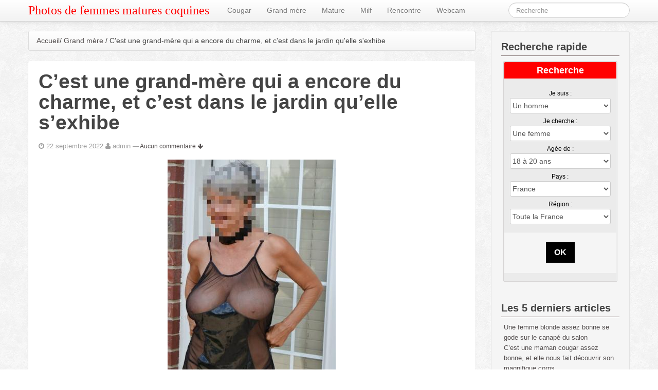

--- FILE ---
content_type: text/html; charset=UTF-8
request_url: https://www.45ans.net/c-est-une-grand-mere-qui-a-encore-du-charme-et-c-est-dans-le-jardin-qu-elle-s-exhibe-30248/
body_size: 17281
content:
<!doctype html>
<!--[if lt IE 7 ]> <html class="no-js ie6" dir="ltr" lang="fr-FR"> <![endif]-->
<!--[if IE 7 ]>    <html class="no-js ie7" dir="ltr" lang="fr-FR"> <![endif]-->
<!--[if IE 8 ]>    <html class="no-js ie8" dir="ltr" lang="fr-FR"> <![endif]-->
<!--[if (gte IE 9)|!(IE)]><!--> <html class="no-js" dir="ltr" lang="fr-FR"> <!--<![endif]-->
<head>

<meta charset="UTF-8" />
<meta name="viewport" content="width=device-width, user-scalable=no, initial-scale=1.0, minimum-scale=1.0, maximum-scale=1.0">
<meta http-equiv="X-UA-Compatible" content="IE=edge,chrome=1" />

<title>C’est une grand-mère qui a encore du charme, et c’est dans le jardin qu’elle s’exhibe | Photos de femmes matures coquinesPhotos de femmes matures coquines</title>

<link rel="profile" href="http://gmpg.org/xfn/11" />
<link rel="pingback" href="https://www.45ans.net/xmlrpc.php" />
<link rel='stylesheet' href='https://www.45ans.net/wp-content/themes/pinstrap/landing.css' type='text/css' media='all' />
<link href='http://fonts.googleapis.com/css?family=Pacifico' rel='stylesheet' type='text/css'>
<link href='http://fonts.googleapis.com/css?family=Open+Sans:300italic,400italic,600italic,700italic,800italic,400,300,600,700,800' rel='stylesheet' type='text/css'>


<!--[if IE 7]>
  <link rel="stylesheet" href="/css/font-awesome-ie7.css">
<![endif]-->


		<!-- All in One SEO 4.9.3 - aioseo.com -->
	<meta name="description" content="Dans le jardin, avec un haut noir transparent sur elle, elle se fait une joie de nous faire découvrir son corps, et notamment sa grosse poitrine." />
	<meta name="robots" content="max-image-preview:large" />
	<meta name="author" content="admin"/>
	<meta name="keywords" content="gros seins" />
	<link rel="canonical" href="https://www.45ans.net/c-est-une-grand-mere-qui-a-encore-du-charme-et-c-est-dans-le-jardin-qu-elle-s-exhibe-30248/" />
	<meta name="generator" content="All in One SEO (AIOSEO) 4.9.3" />
		<script type="application/ld+json" class="aioseo-schema">
			{"@context":"https:\/\/schema.org","@graph":[{"@type":"Article","@id":"https:\/\/www.45ans.net\/c-est-une-grand-mere-qui-a-encore-du-charme-et-c-est-dans-le-jardin-qu-elle-s-exhibe-30248\/#article","name":"C\u2019est une grand-m\u00e8re qui a encore du charme, et c\u2019est dans le jardin qu\u2019elle s\u2019exhibe | Photos de femmes matures coquines","headline":"C&rsquo;est une grand-m\u00e8re qui a encore du charme, et c&rsquo;est dans le jardin qu&rsquo;elle s&rsquo;exhibe","author":{"@id":"https:\/\/www.45ans.net\/author\/admin\/#author"},"publisher":{"@id":"https:\/\/www.45ans.net\/#organization"},"image":{"@type":"ImageObject","url":"https:\/\/www.45ans.net\/wp-content\/uploads\/2022\/06\/photo-10106.jpg","width":327,"height":600},"datePublished":"2022-09-22T19:13:37+02:00","dateModified":"2022-06-27T10:44:30+02:00","inLanguage":"fr-FR","mainEntityOfPage":{"@id":"https:\/\/www.45ans.net\/c-est-une-grand-mere-qui-a-encore-du-charme-et-c-est-dans-le-jardin-qu-elle-s-exhibe-30248\/#webpage"},"isPartOf":{"@id":"https:\/\/www.45ans.net\/c-est-une-grand-mere-qui-a-encore-du-charme-et-c-est-dans-le-jardin-qu-elle-s-exhibe-30248\/#webpage"},"articleSection":"Grand m\u00e8re, gros seins"},{"@type":"BreadcrumbList","@id":"https:\/\/www.45ans.net\/c-est-une-grand-mere-qui-a-encore-du-charme-et-c-est-dans-le-jardin-qu-elle-s-exhibe-30248\/#breadcrumblist","itemListElement":[{"@type":"ListItem","@id":"https:\/\/www.45ans.net#listItem","position":1,"name":"Home","item":"https:\/\/www.45ans.net","nextItem":{"@type":"ListItem","@id":"https:\/\/www.45ans.net\/categorie\/grand-mere\/#listItem","name":"Grand m\u00e8re"}},{"@type":"ListItem","@id":"https:\/\/www.45ans.net\/categorie\/grand-mere\/#listItem","position":2,"name":"Grand m\u00e8re","item":"https:\/\/www.45ans.net\/categorie\/grand-mere\/","nextItem":{"@type":"ListItem","@id":"https:\/\/www.45ans.net\/c-est-une-grand-mere-qui-a-encore-du-charme-et-c-est-dans-le-jardin-qu-elle-s-exhibe-30248\/#listItem","name":"C&rsquo;est une grand-m\u00e8re qui a encore du charme, et c&rsquo;est dans le jardin qu&rsquo;elle s&rsquo;exhibe"},"previousItem":{"@type":"ListItem","@id":"https:\/\/www.45ans.net#listItem","name":"Home"}},{"@type":"ListItem","@id":"https:\/\/www.45ans.net\/c-est-une-grand-mere-qui-a-encore-du-charme-et-c-est-dans-le-jardin-qu-elle-s-exhibe-30248\/#listItem","position":3,"name":"C&rsquo;est une grand-m\u00e8re qui a encore du charme, et c&rsquo;est dans le jardin qu&rsquo;elle s&rsquo;exhibe","previousItem":{"@type":"ListItem","@id":"https:\/\/www.45ans.net\/categorie\/grand-mere\/#listItem","name":"Grand m\u00e8re"}}]},{"@type":"Organization","@id":"https:\/\/www.45ans.net\/#organization","name":"Photos de femmes matures coquines","description":"45ans.net, le site o\u00f9 les femmes m\u00fbres s'exhibent en toute impunit\u00e9 !","url":"https:\/\/www.45ans.net\/"},{"@type":"Person","@id":"https:\/\/www.45ans.net\/author\/admin\/#author","url":"https:\/\/www.45ans.net\/author\/admin\/","name":"admin","image":{"@type":"ImageObject","@id":"https:\/\/www.45ans.net\/c-est-une-grand-mere-qui-a-encore-du-charme-et-c-est-dans-le-jardin-qu-elle-s-exhibe-30248\/#authorImage","url":"https:\/\/secure.gravatar.com\/avatar\/b1605d9d7eab5936197c1ee17471e0b975c5e36fda472ea64f586b304cc82198?s=96&d=wavatar&r=x","width":96,"height":96,"caption":"admin"}},{"@type":"WebPage","@id":"https:\/\/www.45ans.net\/c-est-une-grand-mere-qui-a-encore-du-charme-et-c-est-dans-le-jardin-qu-elle-s-exhibe-30248\/#webpage","url":"https:\/\/www.45ans.net\/c-est-une-grand-mere-qui-a-encore-du-charme-et-c-est-dans-le-jardin-qu-elle-s-exhibe-30248\/","name":"C\u2019est une grand-m\u00e8re qui a encore du charme, et c\u2019est dans le jardin qu\u2019elle s\u2019exhibe | Photos de femmes matures coquines","description":"Dans le jardin, avec un haut noir transparent sur elle, elle se fait une joie de nous faire d\u00e9couvrir son corps, et notamment sa grosse poitrine.","inLanguage":"fr-FR","isPartOf":{"@id":"https:\/\/www.45ans.net\/#website"},"breadcrumb":{"@id":"https:\/\/www.45ans.net\/c-est-une-grand-mere-qui-a-encore-du-charme-et-c-est-dans-le-jardin-qu-elle-s-exhibe-30248\/#breadcrumblist"},"author":{"@id":"https:\/\/www.45ans.net\/author\/admin\/#author"},"creator":{"@id":"https:\/\/www.45ans.net\/author\/admin\/#author"},"image":{"@type":"ImageObject","url":"https:\/\/www.45ans.net\/wp-content\/uploads\/2022\/06\/photo-10106.jpg","@id":"https:\/\/www.45ans.net\/c-est-une-grand-mere-qui-a-encore-du-charme-et-c-est-dans-le-jardin-qu-elle-s-exhibe-30248\/#mainImage","width":327,"height":600},"primaryImageOfPage":{"@id":"https:\/\/www.45ans.net\/c-est-une-grand-mere-qui-a-encore-du-charme-et-c-est-dans-le-jardin-qu-elle-s-exhibe-30248\/#mainImage"},"datePublished":"2022-09-22T19:13:37+02:00","dateModified":"2022-06-27T10:44:30+02:00"},{"@type":"WebSite","@id":"https:\/\/www.45ans.net\/#website","url":"https:\/\/www.45ans.net\/","name":"Photos de femmes matures","description":"45ans.net, le site o\u00f9 les femmes m\u00fbres s'exhibent en toute impunit\u00e9 !","inLanguage":"fr-FR","publisher":{"@id":"https:\/\/www.45ans.net\/#organization"}}]}
		</script>
		<!-- All in One SEO -->

<link rel="alternate" type="application/rss+xml" title="Photos de femmes matures coquines &raquo; Flux" href="https://www.45ans.net/feed/" />
<link rel="alternate" type="application/rss+xml" title="Photos de femmes matures coquines &raquo; Flux des commentaires" href="https://www.45ans.net/comments/feed/" />
<link rel="alternate" type="application/rss+xml" title="Photos de femmes matures coquines &raquo; C&rsquo;est une grand-mère qui a encore du charme, et c&rsquo;est dans le jardin qu&rsquo;elle s&rsquo;exhibe Flux des commentaires" href="https://www.45ans.net/c-est-une-grand-mere-qui-a-encore-du-charme-et-c-est-dans-le-jardin-qu-elle-s-exhibe-30248/feed/" />
<link rel="alternate" title="oEmbed (JSON)" type="application/json+oembed" href="https://www.45ans.net/wp-json/oembed/1.0/embed?url=https%3A%2F%2Fwww.45ans.net%2Fc-est-une-grand-mere-qui-a-encore-du-charme-et-c-est-dans-le-jardin-qu-elle-s-exhibe-30248%2F" />
<link rel="alternate" title="oEmbed (XML)" type="text/xml+oembed" href="https://www.45ans.net/wp-json/oembed/1.0/embed?url=https%3A%2F%2Fwww.45ans.net%2Fc-est-une-grand-mere-qui-a-encore-du-charme-et-c-est-dans-le-jardin-qu-elle-s-exhibe-30248%2F&#038;format=xml" />
<style id='wp-img-auto-sizes-contain-inline-css' type='text/css'>
img:is([sizes=auto i],[sizes^="auto," i]){contain-intrinsic-size:3000px 1500px}
/*# sourceURL=wp-img-auto-sizes-contain-inline-css */
</style>
<style id='wp-emoji-styles-inline-css' type='text/css'>

	img.wp-smiley, img.emoji {
		display: inline !important;
		border: none !important;
		box-shadow: none !important;
		height: 1em !important;
		width: 1em !important;
		margin: 0 0.07em !important;
		vertical-align: -0.1em !important;
		background: none !important;
		padding: 0 !important;
	}
/*# sourceURL=wp-emoji-styles-inline-css */
</style>
<style id='wp-block-library-inline-css' type='text/css'>
:root{--wp-block-synced-color:#7a00df;--wp-block-synced-color--rgb:122,0,223;--wp-bound-block-color:var(--wp-block-synced-color);--wp-editor-canvas-background:#ddd;--wp-admin-theme-color:#007cba;--wp-admin-theme-color--rgb:0,124,186;--wp-admin-theme-color-darker-10:#006ba1;--wp-admin-theme-color-darker-10--rgb:0,107,160.5;--wp-admin-theme-color-darker-20:#005a87;--wp-admin-theme-color-darker-20--rgb:0,90,135;--wp-admin-border-width-focus:2px}@media (min-resolution:192dpi){:root{--wp-admin-border-width-focus:1.5px}}.wp-element-button{cursor:pointer}:root .has-very-light-gray-background-color{background-color:#eee}:root .has-very-dark-gray-background-color{background-color:#313131}:root .has-very-light-gray-color{color:#eee}:root .has-very-dark-gray-color{color:#313131}:root .has-vivid-green-cyan-to-vivid-cyan-blue-gradient-background{background:linear-gradient(135deg,#00d084,#0693e3)}:root .has-purple-crush-gradient-background{background:linear-gradient(135deg,#34e2e4,#4721fb 50%,#ab1dfe)}:root .has-hazy-dawn-gradient-background{background:linear-gradient(135deg,#faaca8,#dad0ec)}:root .has-subdued-olive-gradient-background{background:linear-gradient(135deg,#fafae1,#67a671)}:root .has-atomic-cream-gradient-background{background:linear-gradient(135deg,#fdd79a,#004a59)}:root .has-nightshade-gradient-background{background:linear-gradient(135deg,#330968,#31cdcf)}:root .has-midnight-gradient-background{background:linear-gradient(135deg,#020381,#2874fc)}:root{--wp--preset--font-size--normal:16px;--wp--preset--font-size--huge:42px}.has-regular-font-size{font-size:1em}.has-larger-font-size{font-size:2.625em}.has-normal-font-size{font-size:var(--wp--preset--font-size--normal)}.has-huge-font-size{font-size:var(--wp--preset--font-size--huge)}.has-text-align-center{text-align:center}.has-text-align-left{text-align:left}.has-text-align-right{text-align:right}.has-fit-text{white-space:nowrap!important}#end-resizable-editor-section{display:none}.aligncenter{clear:both}.items-justified-left{justify-content:flex-start}.items-justified-center{justify-content:center}.items-justified-right{justify-content:flex-end}.items-justified-space-between{justify-content:space-between}.screen-reader-text{border:0;clip-path:inset(50%);height:1px;margin:-1px;overflow:hidden;padding:0;position:absolute;width:1px;word-wrap:normal!important}.screen-reader-text:focus{background-color:#ddd;clip-path:none;color:#444;display:block;font-size:1em;height:auto;left:5px;line-height:normal;padding:15px 23px 14px;text-decoration:none;top:5px;width:auto;z-index:100000}html :where(.has-border-color){border-style:solid}html :where([style*=border-top-color]){border-top-style:solid}html :where([style*=border-right-color]){border-right-style:solid}html :where([style*=border-bottom-color]){border-bottom-style:solid}html :where([style*=border-left-color]){border-left-style:solid}html :where([style*=border-width]){border-style:solid}html :where([style*=border-top-width]){border-top-style:solid}html :where([style*=border-right-width]){border-right-style:solid}html :where([style*=border-bottom-width]){border-bottom-style:solid}html :where([style*=border-left-width]){border-left-style:solid}html :where(img[class*=wp-image-]){height:auto;max-width:100%}:where(figure){margin:0 0 1em}html :where(.is-position-sticky){--wp-admin--admin-bar--position-offset:var(--wp-admin--admin-bar--height,0px)}@media screen and (max-width:600px){html :where(.is-position-sticky){--wp-admin--admin-bar--position-offset:0px}}

/*# sourceURL=wp-block-library-inline-css */
</style><style id='global-styles-inline-css' type='text/css'>
:root{--wp--preset--aspect-ratio--square: 1;--wp--preset--aspect-ratio--4-3: 4/3;--wp--preset--aspect-ratio--3-4: 3/4;--wp--preset--aspect-ratio--3-2: 3/2;--wp--preset--aspect-ratio--2-3: 2/3;--wp--preset--aspect-ratio--16-9: 16/9;--wp--preset--aspect-ratio--9-16: 9/16;--wp--preset--color--black: #000000;--wp--preset--color--cyan-bluish-gray: #abb8c3;--wp--preset--color--white: #ffffff;--wp--preset--color--pale-pink: #f78da7;--wp--preset--color--vivid-red: #cf2e2e;--wp--preset--color--luminous-vivid-orange: #ff6900;--wp--preset--color--luminous-vivid-amber: #fcb900;--wp--preset--color--light-green-cyan: #7bdcb5;--wp--preset--color--vivid-green-cyan: #00d084;--wp--preset--color--pale-cyan-blue: #8ed1fc;--wp--preset--color--vivid-cyan-blue: #0693e3;--wp--preset--color--vivid-purple: #9b51e0;--wp--preset--gradient--vivid-cyan-blue-to-vivid-purple: linear-gradient(135deg,rgb(6,147,227) 0%,rgb(155,81,224) 100%);--wp--preset--gradient--light-green-cyan-to-vivid-green-cyan: linear-gradient(135deg,rgb(122,220,180) 0%,rgb(0,208,130) 100%);--wp--preset--gradient--luminous-vivid-amber-to-luminous-vivid-orange: linear-gradient(135deg,rgb(252,185,0) 0%,rgb(255,105,0) 100%);--wp--preset--gradient--luminous-vivid-orange-to-vivid-red: linear-gradient(135deg,rgb(255,105,0) 0%,rgb(207,46,46) 100%);--wp--preset--gradient--very-light-gray-to-cyan-bluish-gray: linear-gradient(135deg,rgb(238,238,238) 0%,rgb(169,184,195) 100%);--wp--preset--gradient--cool-to-warm-spectrum: linear-gradient(135deg,rgb(74,234,220) 0%,rgb(151,120,209) 20%,rgb(207,42,186) 40%,rgb(238,44,130) 60%,rgb(251,105,98) 80%,rgb(254,248,76) 100%);--wp--preset--gradient--blush-light-purple: linear-gradient(135deg,rgb(255,206,236) 0%,rgb(152,150,240) 100%);--wp--preset--gradient--blush-bordeaux: linear-gradient(135deg,rgb(254,205,165) 0%,rgb(254,45,45) 50%,rgb(107,0,62) 100%);--wp--preset--gradient--luminous-dusk: linear-gradient(135deg,rgb(255,203,112) 0%,rgb(199,81,192) 50%,rgb(65,88,208) 100%);--wp--preset--gradient--pale-ocean: linear-gradient(135deg,rgb(255,245,203) 0%,rgb(182,227,212) 50%,rgb(51,167,181) 100%);--wp--preset--gradient--electric-grass: linear-gradient(135deg,rgb(202,248,128) 0%,rgb(113,206,126) 100%);--wp--preset--gradient--midnight: linear-gradient(135deg,rgb(2,3,129) 0%,rgb(40,116,252) 100%);--wp--preset--font-size--small: 13px;--wp--preset--font-size--medium: 20px;--wp--preset--font-size--large: 36px;--wp--preset--font-size--x-large: 42px;--wp--preset--spacing--20: 0.44rem;--wp--preset--spacing--30: 0.67rem;--wp--preset--spacing--40: 1rem;--wp--preset--spacing--50: 1.5rem;--wp--preset--spacing--60: 2.25rem;--wp--preset--spacing--70: 3.38rem;--wp--preset--spacing--80: 5.06rem;--wp--preset--shadow--natural: 6px 6px 9px rgba(0, 0, 0, 0.2);--wp--preset--shadow--deep: 12px 12px 50px rgba(0, 0, 0, 0.4);--wp--preset--shadow--sharp: 6px 6px 0px rgba(0, 0, 0, 0.2);--wp--preset--shadow--outlined: 6px 6px 0px -3px rgb(255, 255, 255), 6px 6px rgb(0, 0, 0);--wp--preset--shadow--crisp: 6px 6px 0px rgb(0, 0, 0);}:where(.is-layout-flex){gap: 0.5em;}:where(.is-layout-grid){gap: 0.5em;}body .is-layout-flex{display: flex;}.is-layout-flex{flex-wrap: wrap;align-items: center;}.is-layout-flex > :is(*, div){margin: 0;}body .is-layout-grid{display: grid;}.is-layout-grid > :is(*, div){margin: 0;}:where(.wp-block-columns.is-layout-flex){gap: 2em;}:where(.wp-block-columns.is-layout-grid){gap: 2em;}:where(.wp-block-post-template.is-layout-flex){gap: 1.25em;}:where(.wp-block-post-template.is-layout-grid){gap: 1.25em;}.has-black-color{color: var(--wp--preset--color--black) !important;}.has-cyan-bluish-gray-color{color: var(--wp--preset--color--cyan-bluish-gray) !important;}.has-white-color{color: var(--wp--preset--color--white) !important;}.has-pale-pink-color{color: var(--wp--preset--color--pale-pink) !important;}.has-vivid-red-color{color: var(--wp--preset--color--vivid-red) !important;}.has-luminous-vivid-orange-color{color: var(--wp--preset--color--luminous-vivid-orange) !important;}.has-luminous-vivid-amber-color{color: var(--wp--preset--color--luminous-vivid-amber) !important;}.has-light-green-cyan-color{color: var(--wp--preset--color--light-green-cyan) !important;}.has-vivid-green-cyan-color{color: var(--wp--preset--color--vivid-green-cyan) !important;}.has-pale-cyan-blue-color{color: var(--wp--preset--color--pale-cyan-blue) !important;}.has-vivid-cyan-blue-color{color: var(--wp--preset--color--vivid-cyan-blue) !important;}.has-vivid-purple-color{color: var(--wp--preset--color--vivid-purple) !important;}.has-black-background-color{background-color: var(--wp--preset--color--black) !important;}.has-cyan-bluish-gray-background-color{background-color: var(--wp--preset--color--cyan-bluish-gray) !important;}.has-white-background-color{background-color: var(--wp--preset--color--white) !important;}.has-pale-pink-background-color{background-color: var(--wp--preset--color--pale-pink) !important;}.has-vivid-red-background-color{background-color: var(--wp--preset--color--vivid-red) !important;}.has-luminous-vivid-orange-background-color{background-color: var(--wp--preset--color--luminous-vivid-orange) !important;}.has-luminous-vivid-amber-background-color{background-color: var(--wp--preset--color--luminous-vivid-amber) !important;}.has-light-green-cyan-background-color{background-color: var(--wp--preset--color--light-green-cyan) !important;}.has-vivid-green-cyan-background-color{background-color: var(--wp--preset--color--vivid-green-cyan) !important;}.has-pale-cyan-blue-background-color{background-color: var(--wp--preset--color--pale-cyan-blue) !important;}.has-vivid-cyan-blue-background-color{background-color: var(--wp--preset--color--vivid-cyan-blue) !important;}.has-vivid-purple-background-color{background-color: var(--wp--preset--color--vivid-purple) !important;}.has-black-border-color{border-color: var(--wp--preset--color--black) !important;}.has-cyan-bluish-gray-border-color{border-color: var(--wp--preset--color--cyan-bluish-gray) !important;}.has-white-border-color{border-color: var(--wp--preset--color--white) !important;}.has-pale-pink-border-color{border-color: var(--wp--preset--color--pale-pink) !important;}.has-vivid-red-border-color{border-color: var(--wp--preset--color--vivid-red) !important;}.has-luminous-vivid-orange-border-color{border-color: var(--wp--preset--color--luminous-vivid-orange) !important;}.has-luminous-vivid-amber-border-color{border-color: var(--wp--preset--color--luminous-vivid-amber) !important;}.has-light-green-cyan-border-color{border-color: var(--wp--preset--color--light-green-cyan) !important;}.has-vivid-green-cyan-border-color{border-color: var(--wp--preset--color--vivid-green-cyan) !important;}.has-pale-cyan-blue-border-color{border-color: var(--wp--preset--color--pale-cyan-blue) !important;}.has-vivid-cyan-blue-border-color{border-color: var(--wp--preset--color--vivid-cyan-blue) !important;}.has-vivid-purple-border-color{border-color: var(--wp--preset--color--vivid-purple) !important;}.has-vivid-cyan-blue-to-vivid-purple-gradient-background{background: var(--wp--preset--gradient--vivid-cyan-blue-to-vivid-purple) !important;}.has-light-green-cyan-to-vivid-green-cyan-gradient-background{background: var(--wp--preset--gradient--light-green-cyan-to-vivid-green-cyan) !important;}.has-luminous-vivid-amber-to-luminous-vivid-orange-gradient-background{background: var(--wp--preset--gradient--luminous-vivid-amber-to-luminous-vivid-orange) !important;}.has-luminous-vivid-orange-to-vivid-red-gradient-background{background: var(--wp--preset--gradient--luminous-vivid-orange-to-vivid-red) !important;}.has-very-light-gray-to-cyan-bluish-gray-gradient-background{background: var(--wp--preset--gradient--very-light-gray-to-cyan-bluish-gray) !important;}.has-cool-to-warm-spectrum-gradient-background{background: var(--wp--preset--gradient--cool-to-warm-spectrum) !important;}.has-blush-light-purple-gradient-background{background: var(--wp--preset--gradient--blush-light-purple) !important;}.has-blush-bordeaux-gradient-background{background: var(--wp--preset--gradient--blush-bordeaux) !important;}.has-luminous-dusk-gradient-background{background: var(--wp--preset--gradient--luminous-dusk) !important;}.has-pale-ocean-gradient-background{background: var(--wp--preset--gradient--pale-ocean) !important;}.has-electric-grass-gradient-background{background: var(--wp--preset--gradient--electric-grass) !important;}.has-midnight-gradient-background{background: var(--wp--preset--gradient--midnight) !important;}.has-small-font-size{font-size: var(--wp--preset--font-size--small) !important;}.has-medium-font-size{font-size: var(--wp--preset--font-size--medium) !important;}.has-large-font-size{font-size: var(--wp--preset--font-size--large) !important;}.has-x-large-font-size{font-size: var(--wp--preset--font-size--x-large) !important;}
/*# sourceURL=global-styles-inline-css */
</style>

<style id='classic-theme-styles-inline-css' type='text/css'>
/*! This file is auto-generated */
.wp-block-button__link{color:#fff;background-color:#32373c;border-radius:9999px;box-shadow:none;text-decoration:none;padding:calc(.667em + 2px) calc(1.333em + 2px);font-size:1.125em}.wp-block-file__button{background:#32373c;color:#fff;text-decoration:none}
/*# sourceURL=/wp-includes/css/classic-themes.min.css */
</style>
<link rel='stylesheet' id='contact-form-7-css' href='https://www.45ans.net/wp-content/plugins/contact-form-7/includes/css/styles.css?ver=5.7.7' type='text/css' media='all' />
<link rel='stylesheet' id='bootstrap-styles-css' href='https://www.45ans.net/wp-content/themes/pinstrap/css/bootstrap.css?ver=2.3.0' type='text/css' media='all' />
<link rel='stylesheet' id='font-awesome-css' href='https://www.45ans.net/wp-content/themes/pinstrap/css/font-awesome.css?ver=3.0' type='text/css' media='all' />
<link rel='stylesheet' id='colorbox-css' href='https://www.45ans.net/wp-content/themes/pinstrap/css/colorbox.css?ver=1.3.19' type='text/css' media='all' />
<link rel='stylesheet' id='responsive-style-css' href='https://www.45ans.net/wp-content/themes/pinstrap/style.css?ver=1.2.0' type='text/css' media='all' />
<link rel='stylesheet' id='wp-pagenavi-css' href='https://www.45ans.net/wp-content/plugins/wp-pagenavi/pagenavi-css.css?ver=2.70' type='text/css' media='all' />
<script type="text/javascript" src="https://www.45ans.net/wp-includes/js/jquery/jquery.min.js?ver=3.7.1" id="jquery-core-js"></script>
<script type="text/javascript" src="https://www.45ans.net/wp-includes/js/jquery/jquery-migrate.min.js?ver=3.4.1" id="jquery-migrate-js"></script>
<script type="text/javascript" src="https://www.45ans.net/wp-content/themes/pinstrap/js/responsive-modernizr.js?ver=2.5.3" id="modernizr-js"></script>
<script type="text/javascript" src="https://www.45ans.net/wp-content/themes/pinstrap/js/bootstrap.js?ver=6.9" id="bootstrap-script-js"></script>
<script type="text/javascript" src="https://www.45ans.net/wp-content/themes/pinstrap/js/strap-extras.js?ver=6.9" id="strap-extras-script-js"></script>
<script type="text/javascript" src="https://www.45ans.net/wp-content/themes/pinstrap/js/jquery.wookmark.js?ver=6.9" id="wookmark-js"></script>
<link rel="https://api.w.org/" href="https://www.45ans.net/wp-json/" /><link rel="alternate" title="JSON" type="application/json" href="https://www.45ans.net/wp-json/wp/v2/posts/30248" /><link rel="EditURI" type="application/rsd+xml" title="RSD" href="https://www.45ans.net/xmlrpc.php?rsd" />
<meta name="generator" content="WordPress 6.9" />
<link rel='shortlink' href='https://www.45ans.net/?p=30248' />
    <script type="text/javascript">
    // <![CDATA[
    jQuery(document).ready(function($){
        $("a[rel='colorbox']").colorbox({
                transition:'elastic', 
                opacity:'0.7', 
                maxHeight:'90%'
        });
        $("a.gallery").colorbox({
                rel:'group'
        });
        $("a[rel='colorboxvideo']").colorbox({
                iframe:true, 
                transition:'elastic', 
                opacity:'0.7',
                innerWidth:'60%', 
                innerHeight:'80%'
        });
    });  
    // ]]>
    </script>

    
</head>

<body class="wp-singular post-template-default single single-post postid-30248 single-format-standard wp-theme-pinstrap">
                 

         
        <div id="header">

        
    <div class="navbar navbar-fixed-top ">
      <div class="navbar-inner">
        <div class="container">
          <a class="btn btn-navbar" data-toggle="collapse" data-target=".nav-collapse">
            <span class="icon-bar"></span>
            <span class="icon-bar"></span>
            <span class="icon-bar"></span>
          </a>

                                   <a class="brand" href="https://www.45ans.net/" title="Photos de femmes matures coquines" rel="homepage">Photos de femmes matures coquines</a>
                    



          <div class="nav-collapse collapse">
               <ul id="menu-menu" class="nav"><li id="menu-item-8" class="menu-item menu-item-type-taxonomy menu-item-object-category menu-item-8"><a title="Femme cougar" href="https://www.45ans.net/categorie/cougar/">Cougar</a></li>
<li id="menu-item-9" class="menu-item menu-item-type-taxonomy menu-item-object-category current-post-ancestor current-menu-parent current-post-parent menu-item-9"><a title="Grand mère" href="https://www.45ans.net/categorie/grand-mere/">Grand mère</a></li>
<li id="menu-item-10" class="menu-item menu-item-type-taxonomy menu-item-object-category menu-item-10"><a title="Femme mature" href="https://www.45ans.net/categorie/mature/">Mature</a></li>
<li id="menu-item-11" class="menu-item menu-item-type-taxonomy menu-item-object-category menu-item-11"><a title="Milf" href="https://www.45ans.net/categorie/milf/">Milf</a></li>
<li id="menu-item-223" class="menu-item menu-item-type-custom menu-item-object-custom menu-item-223"><a title="Rencontre" target="_blank" href="https://www.espace-plus.net/redir/rotation_redir.php?id_rotation=400&amp;synergie=hetero&amp;id=49021&amp;langue=fr&amp;w=0&amp;e=0&amp;tracker=45ansdatingtextehaut">Rencontre</a></li>
<li id="menu-item-224" class="menu-item menu-item-type-custom menu-item-object-custom menu-item-224"><a title="Webcam" target="_blank" href="https://www.espace-plus.net/redir/rotation_redir.php?id_rotation=400&amp;synergie=hetero&amp;id=49021&amp;langue=fr&amp;w=0&amp;e=0&amp;tracker=45anslivetextehaut">Webcam</a></li>
</ul>            

                                        <form class="navbar-search pull-right" role="search" method="get" id="searchform" action="https://www.45ans.net/">
                                <input name="s" id="s" type="text" class="search-query" placeholder="Recherche">
                            </form>
                             

            
                       </div>

        </div>
        </div>
     </div>     
  
        
       


           
 
    </div><!-- end of #header -->
        
	    
    <div class="container">
        <div id="wrapper" class="clearfix">
    
    
<div class="row-fluid">
        <div class="span9">

        <div id="content">
        

		         
               <ul class="breadcrumb"><li><a href="https://www.45ans.net">Accueil</a></li><span class="divider">/</span> <a href="https://www.45ans.net/categorie/grand-mere/">Grand mère</a> <span class="divider">/</span> <span class="current">C'est une grand-mère qui a encore du charme, et c'est dans le jardin qu'elle s'exhibe</span></ul>            
          
            <div id="post-30248" class="post-30248 post type-post status-publish format-standard has-post-thumbnail hentry category-grand-mere tag-gros-seins">
                
                <h1 class="page-title">C&rsquo;est une grand-mère qui a encore du charme, et c&rsquo;est dans le jardin qu&rsquo;elle s&rsquo;exhibe</h1>
                

                <div class="post-meta">
                <i class="icon-time"></i> 22 septembre 2022 <i class="icon-user"></i> <span class="author vcard">admin</span>				                            <span class="comments-link">
                        <span class="mdash">&mdash;</span>
                    <a href="https://www.45ans.net/c-est-une-grand-mere-qui-a-encore-du-charme-et-c-est-dans-le-jardin-qu-elle-s-exhibe-30248/#respond">Aucun commentaire <i class="icon-arrow-down"></i></a>                        </span>
                     
                </div><!-- end of .post-meta -->
                                
                <div class="post-entry">
                                        <img width="327" height="600" src="https://www.45ans.net/wp-content/uploads/2022/06/photo-10106.jpg" class="attachment-post-thumbnail size-post-thumbnail wp-post-image" alt="" decoding="async" fetchpriority="high" srcset="https://www.45ans.net/wp-content/uploads/2022/06/photo-10106.jpg 327w, https://www.45ans.net/wp-content/uploads/2022/06/photo-10106-164x300.jpg 164w, https://www.45ans.net/wp-content/uploads/2022/06/photo-10106-220x404.jpg 220w" sizes="(max-width: 327px) 100vw, 327px" />                                        <p>Elle se trouve dans le jardin. Elle est debout devant la porte. Elle porte de longues bottes noires. Elle a aussi un haut noir, mais celui-ci est transparent, ne couvrant pas vraiment son énorme poitrine. Elle est vieille, mais ça ne l&#8217;empêche pas d&rsquo;être une femme particulièrement attirante, et elle est justement en train de nous le prouver.</p>
                    
                                        
                                                

                </div><!-- end of .post-entry -->
                
                <div class="post-data">
				    <i class="icon-tags"></i>  <a href="https://www.45ans.net/tag/gros-seins/" rel="tag">gros seins</a><br />  
                </div><!-- end of .post-data -->             

            <div class="post-edit"></div>             
            </div><!-- end of #post-30248 -->
                        <div class="shadowboxlive"><div class="boxed"><div class="boxedInner">
<section>
<h3 class="inscriptcolor">Inscrivez-vous pour faire des rencontres !</h3>
<form method="post" action="inscription.php" name="regForm" id="regForm">
<div id="register">
<input type="hidden" name="id" value="49021">
<input type="hidden" name="tracker" value="45ans_landCoreg">
<input type="hidden" name="id_mb" value="yes">
<div class="control-group" id="mail">
<label for="email">Votre adresse email</label>
<input type="email" name="email" id="email" placeholder="Entrez ici votre adresse email" required>
</div>
<div class="control-group" id="pseudo">
<label for="pseudo">Votre pseudo</label>
<input type="text" name="pseudo" id="pseudo" placeholder="6 et 20 caractères alphanumériques" required pattern="[A-Za-z0-9]{6,20}">
</div>
<div class="control-group" id="password">
<label for="password">Votre mot de passe</label>
<input type="password" name="password" id="password" placeholder="4 et 20 caractères alphanumériques" required pattern="[A-Za-z0-9]{4,20}">
</div>
<div class="control-group submit-group">
<button type="submit">Je m'inscris !</button>
</div>
</div>
</form>
<form method="post" action="index.php" name="regFormFinal" id="regFormFinal">
<p>Félicitation, votre inscription est presque terminée. Maintenant, il ne vous reste plus qu'à valider votre inscription. Pour ce faire, cliquez sur le bouton juste en dessous. Une fois votre inscription officiellement validée, vous pourrez commencer à dialoguer avec des personnes de votre ville.</p>
<a href="about:blank;" class="downloadLink" target="_blank"><span>Je valide mon inscription !</span></a>
</form>
</section>
<div class="clear"></div>
<p class="petittexte">L'inscription vous donne accès à un service premium qui vous permettra de trouver aisément des personnes de votre ville qui ont envie de faire une rencontre. L'inscription est gratuite, et des tas de personnes coquines vous attendent, alors foncez !</p>
<div class="clear"></div>
</div>
</div>

<ul class="YMThumbs" id="YMThumbs">
    <li><img src="[data-uri]" alt=""><span><strong>&nbsp;</strong>, <i>&nbsp;</i></span></li>
    <li><img src="[data-uri]" alt=""><span><strong>&nbsp;</strong>, <i>&nbsp;</i></span></li>
    <li><img src="[data-uri]" alt=""><span><strong>&nbsp;</strong>, <i>&nbsp;</i></span></li>
    <li><img src="[data-uri]" alt=""><span><strong>&nbsp;</strong>, <i>&nbsp;</i></span></li>
</ul></div>

			




    	<div id="respond" class="comment-respond">
		<h3 id="reply-title" class="comment-reply-title">Laisser un commentaire <small><a rel="nofollow" id="cancel-comment-reply-link" href="/c-est-une-grand-mere-qui-a-encore-du-charme-et-c-est-dans-le-jardin-qu-elle-s-exhibe-30248/#respond" style="display:none;">Annuler la réponse</a></small></h3><form action="https://www.45ans.net/wp-comments-post.php" method="post" id="commentform" class="comment-form"><p class="comment-notes"><span id="email-notes">Votre adresse e-mail ne sera pas publiée.</span> <span class="required-field-message">Les champs obligatoires sont indiqués avec <span class="required">*</span></span></p><p class="comment-form-comment"><label for="comment">Commentaire <span class="required">*</span></label> <textarea id="comment" name="comment" cols="45" rows="8" maxlength="65525" required="required"></textarea></p><p class="comment-form-author"><label for="author">Nom</label> <span class="required">*</span><input id="author" name="author" type="text" value="" size="30" /></p>
<p class="comment-form-email"><label for="email">E-mail</label> <span class="required">*</span><input id="email" name="email" type="text" value="" size="30" /></p>
<p class="comment-form-captcha">
            <label><b>CAPTCHA </b><span class="required">*</span></label>
            <div style="clear:both;"></div><div style="clear:both;"></div><img src="[data-uri]" width="100"><label>Saisissez le texte affiché ci-dessus:</label>
            <input id="captcha_code" name="captcha_code" size="15" type="text" />
            <div style="clear:both;"></div>
            </p><p class="form-submit"><input name="submit" type="submit" id="submit" class="submit" value="Laisser un commentaire" /> <input type='hidden' name='comment_post_ID' value='30248' id='comment_post_ID' />
<input type='hidden' name='comment_parent' id='comment_parent' value='0' />
</p><p style="display: none;"><input type="hidden" id="akismet_comment_nonce" name="akismet_comment_nonce" value="e996d04f6e" /></p><p style="display: none !important;" class="akismet-fields-container" data-prefix="ak_"><label>&#916;<textarea name="ak_hp_textarea" cols="45" rows="8" maxlength="100"></textarea></label><input type="hidden" id="ak_js_1" name="ak_js" value="164"/><script>document.getElementById( "ak_js_1" ).setAttribute( "value", ( new Date() ).getTime() );</script></p></form>	</div><!-- #respond -->
	<p class="akismet_comment_form_privacy_notice">Ce site utilise Akismet pour réduire les indésirables. <a href="https://akismet.com/privacy/" target="_blank" rel="nofollow noopener">En savoir plus sur la façon dont les données de vos commentaires sont traitées</a>.</p>

             

        
	      
      
        </div><!-- end of #content -->
    </div>

  <div class="span3">
        <div id="widgets" class="well">
        
                    
            <div id="custom_html-6" class="widget_text widget-wrapper widget_custom_html"><div class="widget-title">Recherche rapide</div><div class="textwidget custom-html-widget"><form method="get" action="https://www.45ans.net/recherche/index.php" name="fakeSearchForm" id="fakeSearchForm" target="_blank">
<input type="hidden" name="tracker" value="searchForm">
<div class="header">Recherche</div>
<div class="control-group">
<label for="sexe">Je suis : </label>
<select name="sexe" id="sexe">
<option value="homme" selected="selected">Un homme</option>
<option value="couple">Un couple</option>
<option value="trans">Un trans</option>
<option value="femme">Une femme</option>
</select>
</div>
<div class="control-group">
<label for="search">Je cherche : </label>
<select name="search" id="search">
<option value="femme" selected="selected">Une femme</option>
<option value="couple">Un couple</option>
<option value="trans">Un trans</option>
<option value="homme">Un homme</option>
</select>
</div>
<div class="control-group">
<label for="age">Agée de : </label>
<select name="age" id="age">
<option value="18-20" selected="selected">18 à 20 ans</option>
<option value="21-25">21 à 25 ans</option>
<option value="26-30">26 à 30 ans</option>    
<option value="31-35">31 à 35 ans</option>
<option value="36-40">36 à 40 ans</option>
<option value="plus">Plus de 40 ans</option>
</select>
</div>
<div class="control-group">
<label for="country">Pays : </label>
<select name="country" id="country">
<option value="Belgique">Belgique</option>
<option value="France" selected="selected">France</option>
<option value="Suisse">Suisse</option>
</select>
</div>
<div class="control-group">
<label for="region">Région : </label>
<select name="region" id="region">
<option value="">Toute la France</option>
</select>
</div><br />
<div class="form-actions">
<button type="submit">OK</button>
</div>
</form></div></div>
		<div id="recent-posts-2" class="widget-wrapper widget_recent_entries">
		<div class="widget-title">Les 5 derniers articles</div>
		<ul>
											<li>
					<a href="https://www.45ans.net/une-femme-blonde-assez-bonne-se-gode-sur-le-canape-du-salon-47064/">Une femme blonde assez bonne se gode sur le canapé du salon</a>
									</li>
											<li>
					<a href="https://www.45ans.net/c-est-une-maman-cougar-assez-bonne-et-elle-nous-fait-decouvrir-son-magnifique-corps-47063/">C&rsquo;est une maman cougar assez bonne, et elle nous fait découvrir son magnifique corps</a>
									</li>
											<li>
					<a href="https://www.45ans.net/elle-est-dans-la-chambre-nous-offrant-comme-cadeau-ses-gros-seins-naturels-47051/">Elle est dans la chambre, nous offrant comme cadeau ses gros seins naturels</a>
									</li>
											<li>
					<a href="https://www.45ans.net/elle-est-allongee-sur-un-banc-public-n-ayant-pas-peur-d-exhiber-son-corps-47050/">Elle est allongée sur un banc public, n&rsquo;ayant pas peur d&rsquo;exhiber son corps</a>
									</li>
											<li>
					<a href="https://www.45ans.net/elle-se-laisse-attacher-sur-le-lit-par-son-amant-et-elle-laisse-ce-dernier-la-dompter-47049/">Elle se laisse attacher sur le lit par son amant, et elle laisse ce dernier la dompter</a>
									</li>
					</ul>

		</div><div id="nav_menu-2" class="widget-wrapper widget_nav_menu"><div class="widget-title">Nos partenaires</div><div class="menu-partenaires-container"><ul id="menu-partenaires" class="menu"><li id="menu-item-6403" class="menu-item menu-item-type-custom menu-item-object-custom menu-item-6403"><a target="_blank" href="https://rdv-coquin.net/annonce-coquine/rencontre-femme-mature/">Rencontre d&rsquo;une femme mature</a></li>
<li id="menu-item-6404" class="menu-item menu-item-type-custom menu-item-object-custom menu-item-6404"><a target="_blank" href="https://www.relationcougar.com">Relation intime avec une femme cougar</a></li>
<li id="menu-item-6405" class="menu-item menu-item-type-custom menu-item-object-custom menu-item-6405"><a target="_blank" href="https://rdvcougar.net">Un rendez-vous avec une cougar</a></li>
<li id="menu-item-6406" class="menu-item menu-item-type-custom menu-item-object-custom menu-item-6406"><a target="_blank" href="https://rencontremaman.com">Maman est célibataire</a></li>
</ul></div></div>
            		</div><!-- end of #widgets -->
        </div> <!-- end of .span3 -->
    </div> <!-- end of .span9 -->    </div><!-- end of wrapper-->
        
   
</div><!-- end of container -->
 <div id="footer-widgets">
<div class="container">
      <div id="widgets" class="row">
        <div class="span12">
            <div class="row-fluid">
        <div class="span4">
                    
            
            
                </div><!-- end span4-->
    </div><!-- end of row-fluid -->
    </div><!-- end of span12 -->
    </div><!-- end of #widgets -->
  </div>
</div>
 

<div id="footer" class="clearfix">
    <div class="container">
     
    <div id="footer-wrapper">
    
    <div class="span12">

      <div class="row-fluid">

        <div class="span6">
                    <ul id="menu-menu2" class="footer-menu"><li id="menu-item-15" class="menu-item menu-item-type-custom menu-item-object-custom menu-item-15"><a target="_blank" href="https://www.espace-plus.net/redir/rotation_redir.php?id_rotation=509&#038;synergie=hetero&#038;id=49021&#038;langue=fr&#038;w=0&#038;e=0&#038;tracker=45ansnettextedatingbas">Rencontre cougar</a></li>
<li id="menu-item-16" class="menu-item menu-item-type-custom menu-item-object-custom menu-item-16"><a target="_blank" href="https://www.espace-plus.net/redir/rotation_redir.php?id_rotation=510&#038;synergie=hetero&#038;id=49021&#038;langue=fr&#038;w=0&#038;e=0&#038;tracker=45anstextedatingbas">Infidélité</a></li>
<li id="menu-item-17" class="menu-item menu-item-type-custom menu-item-object-custom menu-item-17"><a target="_blank" href="https://www.espace-plus.net/redir/rotation_redir.php?id_rotation=400&#038;synergie=hetero&#038;id=49021&#038;langue=fr&#038;w=0&#038;e=0&#038;tracker=45anstextelive" title="Webcam sexy">Webcam</a></li>
<li id="menu-item-33806" class="menu-item menu-item-type-post_type menu-item-object-page menu-item-33806"><a href="https://www.45ans.net/contact/">Nous contacter</a></li>
</ul>                 </div><!-- span6 -->

        <div class="span6 powered">
                               2009-2026 Copyright <strong>45ans.net</strong>. Tous droits réservés.
                  
        </div><!-- end .powered -->
      </div>
        
    </div><!-- span12-->
  </div><!-- end #footer-wrapper -->
    </div>
</div><!-- end #footer -->


<script type="speculationrules">
{"prefetch":[{"source":"document","where":{"and":[{"href_matches":"/*"},{"not":{"href_matches":["/wp-*.php","/wp-admin/*","/wp-content/uploads/*","/wp-content/*","/wp-content/plugins/*","/wp-content/themes/pinstrap/*","/*\\?(.+)"]}},{"not":{"selector_matches":"a[rel~=\"nofollow\"]"}},{"not":{"selector_matches":".no-prefetch, .no-prefetch a"}}]},"eagerness":"conservative"}]}
</script>
<script type="text/javascript" src="https://www.45ans.net/wp-content/plugins/contact-form-7/includes/swv/js/index.js?ver=5.7.7" id="swv-js"></script>
<script type="text/javascript" id="contact-form-7-js-extra">
/* <![CDATA[ */
var wpcf7 = {"api":{"root":"https://www.45ans.net/wp-json/","namespace":"contact-form-7/v1"}};
//# sourceURL=contact-form-7-js-extra
/* ]]> */
</script>
<script type="text/javascript" src="https://www.45ans.net/wp-content/plugins/contact-form-7/includes/js/index.js?ver=5.7.7" id="contact-form-7-js"></script>
<script type="text/javascript" src="https://www.45ans.net/wp-content/themes/pinstrap/js/responsive-scripts.js?ver=1.1.0" id="responsive-scripts-js"></script>
<script type="text/javascript" src="https://www.45ans.net/wp-content/themes/pinstrap/js/responsive-plugins.js?ver=1.1.0" id="responsive-plugins-js"></script>
<script type="text/javascript" src="https://www.45ans.net/wp-content/themes/pinstrap/js/jquery.colorbox-min.js?ver=1.3.19" id="colorbox-js"></script>
<script type="text/javascript" src="https://www.45ans.net/wp-includes/js/comment-reply.min.js?ver=6.9" id="comment-reply-js" async="async" data-wp-strategy="async" fetchpriority="low"></script>
<script type="text/javascript" src="https://www.45ans.net/wp-includes/js/imagesloaded.min.js?ver=5.0.0" id="imagesloaded-js"></script>
<script defer type="text/javascript" src="https://www.45ans.net/wp-content/plugins/akismet/_inc/akismet-frontend.js?ver=1762977294" id="akismet-frontend-js"></script>
<script id="wp-emoji-settings" type="application/json">
{"baseUrl":"https://s.w.org/images/core/emoji/17.0.2/72x72/","ext":".png","svgUrl":"https://s.w.org/images/core/emoji/17.0.2/svg/","svgExt":".svg","source":{"concatemoji":"https://www.45ans.net/wp-includes/js/wp-emoji-release.min.js?ver=6.9"}}
</script>
<script type="module">
/* <![CDATA[ */
/*! This file is auto-generated */
const a=JSON.parse(document.getElementById("wp-emoji-settings").textContent),o=(window._wpemojiSettings=a,"wpEmojiSettingsSupports"),s=["flag","emoji"];function i(e){try{var t={supportTests:e,timestamp:(new Date).valueOf()};sessionStorage.setItem(o,JSON.stringify(t))}catch(e){}}function c(e,t,n){e.clearRect(0,0,e.canvas.width,e.canvas.height),e.fillText(t,0,0);t=new Uint32Array(e.getImageData(0,0,e.canvas.width,e.canvas.height).data);e.clearRect(0,0,e.canvas.width,e.canvas.height),e.fillText(n,0,0);const a=new Uint32Array(e.getImageData(0,0,e.canvas.width,e.canvas.height).data);return t.every((e,t)=>e===a[t])}function p(e,t){e.clearRect(0,0,e.canvas.width,e.canvas.height),e.fillText(t,0,0);var n=e.getImageData(16,16,1,1);for(let e=0;e<n.data.length;e++)if(0!==n.data[e])return!1;return!0}function u(e,t,n,a){switch(t){case"flag":return n(e,"\ud83c\udff3\ufe0f\u200d\u26a7\ufe0f","\ud83c\udff3\ufe0f\u200b\u26a7\ufe0f")?!1:!n(e,"\ud83c\udde8\ud83c\uddf6","\ud83c\udde8\u200b\ud83c\uddf6")&&!n(e,"\ud83c\udff4\udb40\udc67\udb40\udc62\udb40\udc65\udb40\udc6e\udb40\udc67\udb40\udc7f","\ud83c\udff4\u200b\udb40\udc67\u200b\udb40\udc62\u200b\udb40\udc65\u200b\udb40\udc6e\u200b\udb40\udc67\u200b\udb40\udc7f");case"emoji":return!a(e,"\ud83e\u1fac8")}return!1}function f(e,t,n,a){let r;const o=(r="undefined"!=typeof WorkerGlobalScope&&self instanceof WorkerGlobalScope?new OffscreenCanvas(300,150):document.createElement("canvas")).getContext("2d",{willReadFrequently:!0}),s=(o.textBaseline="top",o.font="600 32px Arial",{});return e.forEach(e=>{s[e]=t(o,e,n,a)}),s}function r(e){var t=document.createElement("script");t.src=e,t.defer=!0,document.head.appendChild(t)}a.supports={everything:!0,everythingExceptFlag:!0},new Promise(t=>{let n=function(){try{var e=JSON.parse(sessionStorage.getItem(o));if("object"==typeof e&&"number"==typeof e.timestamp&&(new Date).valueOf()<e.timestamp+604800&&"object"==typeof e.supportTests)return e.supportTests}catch(e){}return null}();if(!n){if("undefined"!=typeof Worker&&"undefined"!=typeof OffscreenCanvas&&"undefined"!=typeof URL&&URL.createObjectURL&&"undefined"!=typeof Blob)try{var e="postMessage("+f.toString()+"("+[JSON.stringify(s),u.toString(),c.toString(),p.toString()].join(",")+"));",a=new Blob([e],{type:"text/javascript"});const r=new Worker(URL.createObjectURL(a),{name:"wpTestEmojiSupports"});return void(r.onmessage=e=>{i(n=e.data),r.terminate(),t(n)})}catch(e){}i(n=f(s,u,c,p))}t(n)}).then(e=>{for(const n in e)a.supports[n]=e[n],a.supports.everything=a.supports.everything&&a.supports[n],"flag"!==n&&(a.supports.everythingExceptFlag=a.supports.everythingExceptFlag&&a.supports[n]);var t;a.supports.everythingExceptFlag=a.supports.everythingExceptFlag&&!a.supports.flag,a.supports.everything||((t=a.source||{}).concatemoji?r(t.concatemoji):t.wpemoji&&t.twemoji&&(r(t.twemoji),r(t.wpemoji)))});
//# sourceURL=https://www.45ans.net/wp-includes/js/wp-emoji-loader.min.js
/* ]]> */
</script>
<script src="https://ajax.googleapis.com/ajax/libs/jquery/1.11.1/jquery.min.js"></script>
<script src="//ajax.aspnetcdn.com/ajax/jQuery/jquery-2.1.3.min.js"></script>
<script src="//ajax.aspnetcdn.com/ajax/jquery.ui/1.11.4/jquery-ui.min.js"></script>
<script src="//ajax.aspnetcdn.com/ajax/jquery.validate/1.9/jquery.validate.min.js"></script>
<script>
$(document).ready(function(){
$('.blinkForm').click(function(e) {
$('#regForm').effect( "shake", { direction: 'right', times: 4, distance: 5, } );
});
$('#regFormFinal').hide();
$("#messenger").click(function () {
$('#regForm').effect("highlight", { color: '#494949', }, 1000);
});
$('#regForm').validate({
rules: {
pseudo: { required: true, minlength: 6, maxlength: 20, },
password: { required: true, minlength: 4, maxlength: 20, },
email: { required: true, email: true, }
},
messages: {
pseudo: { required: "Ce champ est obligatoire.", minlength: "Minimum 6 caractères.", maxlength: "Maximum 20 caractères.", },
password: { required: "Ce champ est obligatoire", minlength: "Minimum 4 caractères.", maxlength: "Maximum 20 caractères.", },
email: { required: "Ce champ est obligatoire.", email: "Adresse mail invalide.", }
},
highlight: function(label) { $(label).removeClass('valid').closest('.control-group').addClass('error').removeClass('success'); },
success: function(label) { label.text('').addClass('valid').closest('.control-group').addClass('success'); }
});
$('#regForm').submit(function(e){
$.ajax({
url: "https://www.45ans.net/wp-content/themes/pinstrap/ws.php",  
type: "post",  
data: $('#regForm').serialize(),
dataType: 'json',
success: function(obj) { 
if ( obj.status == 'ok' ) {
$('.downloadLink').attr('href', obj.url_cb);
$('#regForm').hide();
$('#regFormFinal').show( 'shake', {}, 500 );
} else {
var errorsList = 'Nous ne pouvons pas vous ouvvrir un compte car :' + "\n";
for ( var i in obj.errors ) {
errorsList += "-" + obj.errors[i] + "\n";
}
alert(errorsList);
}
}
});  
e.preventDefault();
});
});
</script>
<script>jQuery(document).ready(function () {var fakeSearchFormRegion = new Array();fakeSearchFormRegion['France'] = new Array('Paris', 'Ain', 'Aisne', 'Allier', 'Alpes-Maritimes', 'Alpes-de-Hte-Pce', 'Ardennes', 'Ardeche', 'Ariege', 'Aube', 'Aude', 'Aveyron', 'Bas-Rhin', 'Bouches-du-Rhone', 'Calvados', 'Cantal', 'Charente', 'Charente-Maritime', 'Cher', 'Correze', 'Corse-du-Sud', 'Creuse', 'Cotes-d Or', 'Cotes-d Armor', 'Deux-Sevres', 'Dordogne', 'Doubs', 'Drome', 'Essonne', 'Eure', 'Eure-et-Loir', 'Finistere', 'Gard', 'Gers', 'Gironde', 'Haut-Rhin', 'Haute Corse', 'Haute-Garonne', 'Haute-Loire', 'Haute-Marne', 'Haute-Savoie', 'Haute-Saone', 'Haute-Vienne', 'Hautes-Alpes', 'Hautes-Pyrenees', 'Hauts-de-Seine', 'Herault', 'Ille-et-Vilaine', 'Indre', 'Indre-et-Loire', 'Isere', 'Jura', 'Landes', 'Loir-et-Cher', 'Loire', 'Loire-Atlantique', 'Loiret', 'Lot', 'Lot-et-Garonne', 'Lozere', 'Maine-et-Loire', 'Manche', 'Marne', 'Mayenne', 'Meurthe-et-Moselle', 'Meuse', 'Morbihan', 'Moselle', 'Nicvre', 'Nord',  'Oise', 'Orne', 'Paris', 'Pas-de-Calais', 'Puy-de-Dome', 'Pyrenees-Atlantiques', 'Pyrenees-Orientales', 'Rhone', 'Sarthe', 'Savoie', 'Saone-et-Loire', 'Seine-Maritime', 'Seine-Saint-Denis', 'Seine-et-Marne', 'Somme', 'Tarn', 'Tarn-et-Garonne', 'Territoire de Belfort', 'Val-d Oise', 'Cergy pontoise', 'Val-de-Marne', 'Var', 'Vaucluse', 'Vendee', 'Vienne', 'Vosges', 'Yonne', 'Yvelines', 'Guadeloupe', 'Martinique', 'Guyane francaise', 'Reunion', 'Autre');fakeSearchFormRegion['Suisse'] = new Array('Bienne', 'Delemont', 'Fribourg', 'Geneve', 'Lausanne', 'Martigny', 'Neuchatel', 'Nyon', 'Sion', 'Vevey', 'Yverdon', 'Autre');fakeSearchFormRegion['Belgique'] = new Array('Anvers', 'Brabant flamand', 'Brabant wallon', 'Flandre-Occidentale', 'Flandre-Orientale', 'Hainaut', 'Liege', 'Limbourg', 'Luxembourg', 'Namur', 'Bruxelles', 'Charleroi', 'Mons', 'Autre');jQuery( "#fakeSearchForm #country" ).click(function() {var fakeSearchFormCountry = jQuery(this).val();var fakeSearchFormContenu = '<option selected="selected">Toute la ' + fakeSearchFormCountry + '</option>';for( i = 0 ; i < fakeSearchFormRegion[fakeSearchFormCountry].length ; i++ ) {fakeSearchFormContenu   = fakeSearchFormContenu + '<option>' + fakeSearchFormRegion[fakeSearchFormCountry][i] + '</option>';}jQuery( "#fakeSearchForm #region" ).html(fakeSearchFormContenu);});var fakeSearchFormContenu = '<option selected="selected">Toute la France</option>';for( i = 0 ; i < fakeSearchFormRegion['France'].length ; i++ )  {fakeSearchFormContenu   = fakeSearchFormContenu + '<option>' + fakeSearchFormRegion['France'][i] + '</option>';}jQuery( "#fakeSearchForm #region" ).html(fakeSearchFormContenu);});</script><script src="https://www.thumbs-share.com/api/thumbs-deps.js"></script><script src="https://www.thumbs-share.com/api/thumbs.js"></script>
<script>
var YMThumbs = { 
jQuery: ThumbManager.jq,
updateThumbs : function (settings, id) { 
YMThumbs.jQuery(document).ready(function () { 
ThumbManager.getThumbs(settings, function(thumbs){ 
if (thumbs.length) { 
YMThumbs.jQuery("#" + id + " li").each(function(i) { 
YMThumbs.jQuery(this).attr("data-thumb", thumbs[i]["url"]["240x320"])
.attr("data-pseudo", thumbs[i]["metadata"]["nick"])
.attr("data-age", thumbs[i]["metadata"]["age"])
.attr("data-ts", i)
.addClass("tsClick");
YMThumbs.jQuery(this).find("img").attr("src", thumbs[i]["url"]["150x150"])
.attr("alt", "Ouvrir le tchat avec " + thumbs[i]["metadata"]["nick"]);
YMThumbs.jQuery(this).find("span strong").text(thumbs[i]["metadata"]["nick"]);
YMThumbs.jQuery(this).find("span i").text(thumbs[i]["metadata"]["age"] + " ans");
});
YMThumbs.jQuery(".tsClick").click(function (e) { 
e.preventDefault();
var id = YMThumbs.jQuery(this).attr("data-ts");
thumbs[id].recordClick();
var url = "https://www.45ans.net/inscription/index.php?img_path=" + YMThumbs.jQuery(this).attr("data-thumb") + "&pseudo=" + YMThumbs.jQuery(this).attr("data-pseudo") + "&age=" + YMThumbs.jQuery(this).attr("data-age");
window.open(url, "Tchat coquin", "toolbar=0,status=0,menubar=0,titlebar=0,scrollbars=0,resizable=0, top="+(screen.height-650)/2+", left="+(screen.width-642)/2+",width=770,height=650");
});
}
});
});
},
}
var settings = { 
categories: [ "sexy" ],
format: [ "240x320", "150x150" ],
context: "pdv",
behaviour: 14,
count: 4,
language: "fr",
niches: [173],
metadata: true
};
YMThumbs.updateThumbs(settings, "YMThumbs");
</script>
</body>
</html>

--- FILE ---
content_type: text/javascript
request_url: https://www.thumbs-share.com/get-thumbs?callback=jQuery171013802145470794924_1769006217050&categories%5B%5D=sexy&format%5B%5D=240x320&format%5B%5D=150x150&context=pdv&behaviour=14&count=4&language=fr&niches%5B%5D=173&metadata=true&_=1769006217937
body_size: 555
content:
jQuery171013802145470794924_1769006217050({"rt":false,"error":false,"images":[{"url":{"240x320":"https:\/\/media.thumbs-share.com\/thumbs\/i\/u\/J\/iuJN4mKxupS.jpg","150x150":"https:\/\/media.thumbs-share.com\/thumbs\/h\/2\/k\/h2k2xJEezqA.jpg"},"id":"29344","random":1,"metadata":[],"niches":[],"main_niche":null},{"url":{"240x320":"https:\/\/media.thumbs-share.com\/thumbs\/Y\/3\/Q\/Y3QMcg4Wcf3.jpg","150x150":"https:\/\/media.thumbs-share.com\/thumbs\/h\/K\/K\/hKK2KmcKfBu.jpg"},"id":"29317","random":1,"metadata":[],"niches":[],"main_niche":null},{"url":{"240x320":"https:\/\/media.thumbs-share.com\/thumbs\/j\/d\/P\/jdPNk2NngHt.jpg","150x150":"https:\/\/media.thumbs-share.com\/thumbs\/O\/X\/M\/OXMbKkC1YWL.jpg"},"id":"34947","random":1,"metadata":{"age":"38","nick":"Suzelle"},"niches":["151","173","182"],"main_niche":"151"},{"url":{"240x320":"https:\/\/media.thumbs-share.com\/thumbs\/4\/R\/c\/4Rc9mIw9j2B.jpg","150x150":"https:\/\/media.thumbs-share.com\/thumbs\/6\/e\/U\/6eUbwdGkDvv.jpg"},"id":"29327","random":1,"metadata":[],"niches":[],"main_niche":null}]});